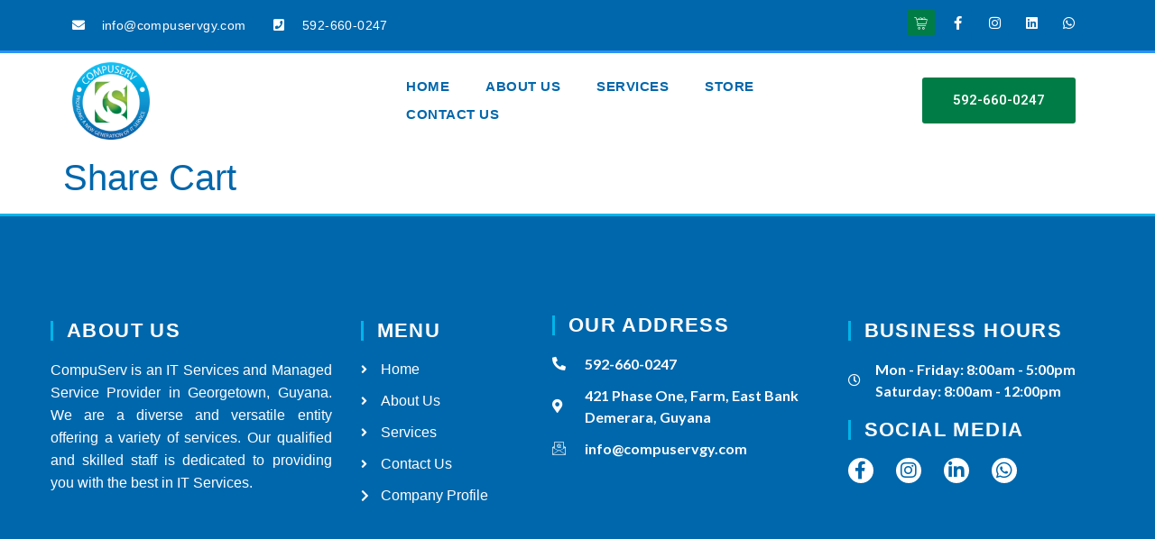

--- FILE ---
content_type: text/css
request_url: https://compuservgy.com/wp-content/uploads/elementor/css/post-1743.css?ver=1730930210
body_size: 1267
content:
.elementor-1743 .elementor-element.elementor-element-3d94810e:not(.elementor-motion-effects-element-type-background), .elementor-1743 .elementor-element.elementor-element-3d94810e > .elementor-motion-effects-container > .elementor-motion-effects-layer{background-color:var( --e-global-color-primary );}.elementor-1743 .elementor-element.elementor-element-3d94810e{transition:background 0.3s, border 0.3s, border-radius 0.3s, box-shadow 0.3s;padding:0px 0px 0px 0px;}.elementor-1743 .elementor-element.elementor-element-3d94810e > .elementor-background-overlay{transition:background 0.3s, border-radius 0.3s, opacity 0.3s;}.elementor-1743 .elementor-element.elementor-element-7cc5746 > .elementor-container{min-height:5px;}.elementor-1743 .elementor-element.elementor-element-7cc5746{margin-top:0px;margin-bottom:0px;}.elementor-1743 .elementor-element.elementor-element-41f499a3 .elementor-icon-list-items:not(.elementor-inline-items) .elementor-icon-list-item:not(:last-child){padding-bottom:calc(30px/2);}.elementor-1743 .elementor-element.elementor-element-41f499a3 .elementor-icon-list-items:not(.elementor-inline-items) .elementor-icon-list-item:not(:first-child){margin-top:calc(30px/2);}.elementor-1743 .elementor-element.elementor-element-41f499a3 .elementor-icon-list-items.elementor-inline-items .elementor-icon-list-item{margin-right:calc(30px/2);margin-left:calc(30px/2);}.elementor-1743 .elementor-element.elementor-element-41f499a3 .elementor-icon-list-items.elementor-inline-items{margin-right:calc(-30px/2);margin-left:calc(-30px/2);}body.rtl .elementor-1743 .elementor-element.elementor-element-41f499a3 .elementor-icon-list-items.elementor-inline-items .elementor-icon-list-item:after{left:calc(-30px/2);}body:not(.rtl) .elementor-1743 .elementor-element.elementor-element-41f499a3 .elementor-icon-list-items.elementor-inline-items .elementor-icon-list-item:after{right:calc(-30px/2);}.elementor-1743 .elementor-element.elementor-element-41f499a3 .elementor-icon-list-icon i{color:var( --e-global-color-212d63a );transition:color 0.3s;}.elementor-1743 .elementor-element.elementor-element-41f499a3 .elementor-icon-list-icon svg{fill:var( --e-global-color-212d63a );transition:fill 0.3s;}.elementor-1743 .elementor-element.elementor-element-41f499a3 .elementor-icon-list-item:hover .elementor-icon-list-icon i{color:var( --e-global-color-secondary );}.elementor-1743 .elementor-element.elementor-element-41f499a3 .elementor-icon-list-item:hover .elementor-icon-list-icon svg{fill:var( --e-global-color-secondary );}.elementor-1743 .elementor-element.elementor-element-41f499a3{--e-icon-list-icon-size:14px;--icon-vertical-offset:0px;}.elementor-1743 .elementor-element.elementor-element-41f499a3 .elementor-icon-list-icon{padding-right:10px;}.elementor-1743 .elementor-element.elementor-element-41f499a3 .elementor-icon-list-item > .elementor-icon-list-text, .elementor-1743 .elementor-element.elementor-element-41f499a3 .elementor-icon-list-item > a{font-size:0.9em;font-weight:500;line-height:2.5em;letter-spacing:0.4px;}.elementor-1743 .elementor-element.elementor-element-41f499a3 .elementor-icon-list-text{color:var( --e-global-color-212d63a );transition:color 0.3s;}.elementor-1743 .elementor-element.elementor-element-605c358e .elementor-repeater-item-9ac82ee.elementor-social-icon{background-color:var( --e-global-color-accent );}.elementor-1743 .elementor-element.elementor-element-605c358e .elementor-repeater-item-9ac82ee.elementor-social-icon i{color:var( --e-global-color-212d63a );}.elementor-1743 .elementor-element.elementor-element-605c358e .elementor-repeater-item-9ac82ee.elementor-social-icon svg{fill:var( --e-global-color-212d63a );}.elementor-1743 .elementor-element.elementor-element-605c358e{--grid-template-columns:repeat(0, auto);--icon-size:15px;--grid-column-gap:11px;--grid-row-gap:0px;}.elementor-1743 .elementor-element.elementor-element-605c358e .elementor-widget-container{text-align:right;}.elementor-1743 .elementor-element.elementor-element-605c358e > .elementor-widget-container{margin:0px 0px 0px 0px;padding:0px 0px 0px 0px;}.elementor-1743 .elementor-element.elementor-element-605c358e .elementor-social-icon{background-color:var( --e-global-color-primary );}.elementor-1743 .elementor-element.elementor-element-605c358e .elementor-social-icon i{color:var( --e-global-color-212d63a );}.elementor-1743 .elementor-element.elementor-element-605c358e .elementor-social-icon svg{fill:var( --e-global-color-212d63a );}.elementor-1743 .elementor-element.elementor-element-605c358e .elementor-social-icon:hover{background-color:var( --e-global-color-secondary );}.elementor-1743 .elementor-element.elementor-element-1a67e980 > .elementor-container > .elementor-column > .elementor-widget-wrap{align-content:center;align-items:center;}.elementor-1743 .elementor-element.elementor-element-1a67e980:not(.elementor-motion-effects-element-type-background), .elementor-1743 .elementor-element.elementor-element-1a67e980 > .elementor-motion-effects-container > .elementor-motion-effects-layer{background-color:var( --e-global-color-212d63a );}.elementor-1743 .elementor-element.elementor-element-1a67e980{border-style:solid;border-width:3px 0px 0px 0px;border-color:#2c93f5;transition:background 0.3s, border 0.3s, border-radius 0.3s, box-shadow 0.3s;margin-top:0px;margin-bottom:0px;}.elementor-1743 .elementor-element.elementor-element-1a67e980 > .elementor-background-overlay{transition:background 0.3s, border-radius 0.3s, opacity 0.3s;}.elementor-1743 .elementor-element.elementor-element-daaeca7{text-align:left;}.elementor-1743 .elementor-element.elementor-element-daaeca7 img{width:30%;max-width:26%;}.elementor-1743 .elementor-element.elementor-element-ffb10ca .elementskit-navbar-nav > li > a:hover, .elementor-1743 .elementor-element.elementor-element-ffb10ca .elementskit-navbar-nav > li > a:focus, .elementor-1743 .elementor-element.elementor-element-ffb10ca .elementskit-navbar-nav > li > a:active, .elementor-1743 .elementor-element.elementor-element-ffb10ca .elementskit-navbar-nav > li:hover > a{background-color:var( --e-global-color-3338704 );}.elementor-1743 .elementor-element.elementor-element-ffb10ca .elementskit-navbar-nav > li.current-menu-item > a,.elementor-1743 .elementor-element.elementor-element-ffb10ca .elementskit-navbar-nav > li.current-menu-ancestor > a{background-color:var( --e-global-color-3338704 );}.elementor-1743 .elementor-element.elementor-element-ffb10ca .elementskit-menu-container{height:62px;border-radius:0px 0px 0px 0px;}.elementor-1743 .elementor-element.elementor-element-ffb10ca .elementskit-navbar-nav > li > a{font-weight:600;text-transform:uppercase;letter-spacing:0.5px;color:var( --e-global-color-primary );padding:0px 20px 0px 20px;}.elementor-1743 .elementor-element.elementor-element-ffb10ca .elementskit-navbar-nav > li > a:hover{color:var( --e-global-color-accent );}.elementor-1743 .elementor-element.elementor-element-ffb10ca .elementskit-navbar-nav > li > a:focus{color:var( --e-global-color-accent );}.elementor-1743 .elementor-element.elementor-element-ffb10ca .elementskit-navbar-nav > li > a:active{color:var( --e-global-color-accent );}.elementor-1743 .elementor-element.elementor-element-ffb10ca .elementskit-navbar-nav > li:hover > a{color:var( --e-global-color-accent );}.elementor-1743 .elementor-element.elementor-element-ffb10ca .elementskit-navbar-nav > li:hover > a .elementskit-submenu-indicator{color:var( --e-global-color-accent );}.elementor-1743 .elementor-element.elementor-element-ffb10ca .elementskit-navbar-nav > li > a:hover .elementskit-submenu-indicator{color:var( --e-global-color-accent );}.elementor-1743 .elementor-element.elementor-element-ffb10ca .elementskit-navbar-nav > li > a:focus .elementskit-submenu-indicator{color:var( --e-global-color-accent );}.elementor-1743 .elementor-element.elementor-element-ffb10ca .elementskit-navbar-nav > li > a:active .elementskit-submenu-indicator{color:var( --e-global-color-accent );}.elementor-1743 .elementor-element.elementor-element-ffb10ca .elementskit-navbar-nav > li.current-menu-item > a{color:var( --e-global-color-accent );}.elementor-1743 .elementor-element.elementor-element-ffb10ca .elementskit-navbar-nav > li.current-menu-ancestor > a{color:var( --e-global-color-accent );}.elementor-1743 .elementor-element.elementor-element-ffb10ca .elementskit-navbar-nav > li.current-menu-ancestor > a .elementskit-submenu-indicator{color:var( --e-global-color-accent );}.elementor-1743 .elementor-element.elementor-element-ffb10ca .elementskit-navbar-nav > li > a .elementskit-submenu-indicator{color:#101010;fill:#101010;}.elementor-1743 .elementor-element.elementor-element-ffb10ca .elementskit-navbar-nav > li > a .ekit-submenu-indicator-icon{color:#101010;fill:#101010;}.elementor-1743 .elementor-element.elementor-element-ffb10ca .elementskit-navbar-nav .elementskit-submenu-panel > li > a{padding:15px 15px 15px 15px;color:#000000;}.elementor-1743 .elementor-element.elementor-element-ffb10ca .elementskit-navbar-nav .elementskit-submenu-panel > li > a:hover{color:#707070;}.elementor-1743 .elementor-element.elementor-element-ffb10ca .elementskit-navbar-nav .elementskit-submenu-panel > li > a:focus{color:#707070;}.elementor-1743 .elementor-element.elementor-element-ffb10ca .elementskit-navbar-nav .elementskit-submenu-panel > li > a:active{color:#707070;}.elementor-1743 .elementor-element.elementor-element-ffb10ca .elementskit-navbar-nav .elementskit-submenu-panel > li:hover > a{color:#707070;}.elementor-1743 .elementor-element.elementor-element-ffb10ca .elementskit-navbar-nav .elementskit-submenu-panel > li.current-menu-item > a{color:#707070 !important;}.elementor-1743 .elementor-element.elementor-element-ffb10ca .elementskit-submenu-panel{padding:15px 0px 15px 0px;}.elementor-1743 .elementor-element.elementor-element-ffb10ca .elementskit-navbar-nav .elementskit-submenu-panel{border-radius:0px 0px 0px 0px;min-width:220px;}.elementor-1743 .elementor-element.elementor-element-ffb10ca .elementskit-menu-hamburger{float:right;}.elementor-1743 .elementor-element.elementor-element-ffb10ca .elementskit-menu-hamburger .elementskit-menu-hamburger-icon{background-color:rgba(0, 0, 0, 0.5);}.elementor-1743 .elementor-element.elementor-element-ffb10ca .elementskit-menu-hamburger > .ekit-menu-icon{color:rgba(0, 0, 0, 0.5);}.elementor-1743 .elementor-element.elementor-element-ffb10ca .elementskit-menu-hamburger:hover .elementskit-menu-hamburger-icon{background-color:rgba(0, 0, 0, 0.5);}.elementor-1743 .elementor-element.elementor-element-ffb10ca .elementskit-menu-hamburger:hover > .ekit-menu-icon{color:rgba(0, 0, 0, 0.5);}.elementor-1743 .elementor-element.elementor-element-ffb10ca .elementskit-menu-close{color:rgba(51, 51, 51, 1);}.elementor-1743 .elementor-element.elementor-element-ffb10ca .elementskit-menu-close:hover{color:rgba(0, 0, 0, 0.5);}.elementor-1743 .elementor-element.elementor-element-edf27ca .elementor-button{background-color:var( --e-global-color-accent );font-weight:600;}@media(min-width:768px){.elementor-1743 .elementor-element.elementor-element-4e4aef0a{width:64.733%;}.elementor-1743 .elementor-element.elementor-element-6560d187{width:35.267%;}.elementor-1743 .elementor-element.elementor-element-aef99a1{width:30.702%;}.elementor-1743 .elementor-element.elementor-element-1f019f50{width:48.63%;}.elementor-1743 .elementor-element.elementor-element-9419554{width:20%;}}@media(max-width:1024px){.elementor-1743 .elementor-element.elementor-element-3d94810e{padding:0px 20px 0px 20px;}.elementor-1743 .elementor-element.elementor-element-1a67e980{padding:10px 10px 10px 10px;}.elementor-1743 .elementor-element.elementor-element-ffb10ca .elementskit-nav-identity-panel{padding:10px 0px 10px 0px;}.elementor-1743 .elementor-element.elementor-element-ffb10ca .elementskit-menu-container{max-width:350px;border-radius:0px 0px 0px 0px;}.elementor-1743 .elementor-element.elementor-element-ffb10ca .elementskit-navbar-nav > li > a{color:var( --e-global-color-primary );padding:10px 15px 10px 15px;}.elementor-1743 .elementor-element.elementor-element-ffb10ca .elementskit-navbar-nav .elementskit-submenu-panel > li > a{padding:15px 15px 15px 15px;}.elementor-1743 .elementor-element.elementor-element-ffb10ca .elementskit-navbar-nav .elementskit-submenu-panel{border-radius:0px 0px 0px 0px;}.elementor-1743 .elementor-element.elementor-element-ffb10ca .elementskit-menu-hamburger{padding:8px 8px 8px 8px;width:45px;border-radius:3px;}.elementor-1743 .elementor-element.elementor-element-ffb10ca .elementskit-menu-close{padding:8px 8px 8px 8px;margin:12px 12px 12px 12px;width:45px;border-radius:3px;}.elementor-1743 .elementor-element.elementor-element-ffb10ca .elementskit-nav-logo > img{max-width:160px;max-height:60px;}.elementor-1743 .elementor-element.elementor-element-ffb10ca .elementskit-nav-logo{margin:5px 0px 5px 0px;padding:5px 5px 5px 5px;}}@media(max-width:767px){.elementor-1743 .elementor-element.elementor-element-3d94810e{padding:20px 20px 20px 20px;}.elementor-1743 .elementor-element.elementor-element-59e9b4dd{width:100%;}.elementor-1743 .elementor-element.elementor-element-4e4aef0a{width:33%;}.elementor-1743 .elementor-element.elementor-element-41f499a3{--e-icon-list-icon-size:25px;}.elementor-1743 .elementor-element.elementor-element-6560d187{width:33%;}.elementor-1743 .elementor-element.elementor-element-1a67e980{padding:20px 20px 20px 20px;}.elementor-1743 .elementor-element.elementor-element-aef99a1{width:80%;}.elementor-1743 .elementor-element.elementor-element-1f019f50{width:20%;}.elementor-1743 .elementor-element.elementor-element-ffb10ca .elementskit-nav-logo > img{max-width:120px;max-height:50px;}.elementor-1743 .elementor-element.elementor-element-9419554{width:20%;}}@media(max-width:1024px) and (min-width:768px){.elementor-1743 .elementor-element.elementor-element-59e9b4dd{width:80%;}}

--- FILE ---
content_type: text/css
request_url: https://compuservgy.com/wp-content/uploads/elementor/css/post-1830.css?ver=1730930210
body_size: 969
content:
.elementor-1830 .elementor-element.elementor-element-7b4844c:not(.elementor-motion-effects-element-type-background), .elementor-1830 .elementor-element.elementor-element-7b4844c > .elementor-motion-effects-container > .elementor-motion-effects-layer{background-color:var( --e-global-color-primary );}.elementor-1830 .elementor-element.elementor-element-7b4844c > .elementor-container{max-width:1200px;}.elementor-1830 .elementor-element.elementor-element-7b4844c{border-style:solid;border-width:3px 0px 0px 0px;border-color:var( --e-global-color-secondary );transition:background 0.3s, border 0.3s, border-radius 0.3s, box-shadow 0.3s;padding:100px 20px 100px 20px;}.elementor-1830 .elementor-element.elementor-element-7b4844c, .elementor-1830 .elementor-element.elementor-element-7b4844c > .elementor-background-overlay{border-radius:0px 0px 0px 0px;}.elementor-1830 .elementor-element.elementor-element-7b4844c > .elementor-background-overlay{transition:background 0.3s, border-radius 0.3s, opacity 0.3s;}.elementor-1830 .elementor-element.elementor-element-78158f4a > .elementor-element-populated{padding:1em 1em 1em 1em;}.elementor-1830 .elementor-element.elementor-element-22e8cdb5 > .elementor-widget-container{padding:0px 0px 0px 15px;border-style:solid;border-width:0px 0px 0px 3px;border-color:var( --e-global-color-secondary );}.elementor-1830 .elementor-element.elementor-element-22e8cdb5 .elementor-heading-title{color:#ffffff;font-size:1.4em;font-weight:bold;text-transform:uppercase;letter-spacing:1.4px;}.elementor-1830 .elementor-element.elementor-element-580077c8{text-align:justify;color:#ffffff;font-size:1em;line-height:1.6em;}.elementor-1830 .elementor-element.elementor-element-405e2cd8 > .elementor-element-populated{padding:1em 1em 1em 1em;}.elementor-1830 .elementor-element.elementor-element-119d1d60 > .elementor-widget-container{padding:0px 0px 0px 15px;border-style:solid;border-width:0px 0px 0px 3px;border-color:var( --e-global-color-secondary );}.elementor-1830 .elementor-element.elementor-element-119d1d60 .elementor-heading-title{color:#ffffff;font-size:1.4em;font-weight:bold;text-transform:uppercase;letter-spacing:1.4px;}.elementor-1830 .elementor-element.elementor-element-15f4eeff .elementor-icon-list-items:not(.elementor-inline-items) .elementor-icon-list-item:not(:last-child){padding-bottom:calc(11px/2);}.elementor-1830 .elementor-element.elementor-element-15f4eeff .elementor-icon-list-items:not(.elementor-inline-items) .elementor-icon-list-item:not(:first-child){margin-top:calc(11px/2);}.elementor-1830 .elementor-element.elementor-element-15f4eeff .elementor-icon-list-items.elementor-inline-items .elementor-icon-list-item{margin-right:calc(11px/2);margin-left:calc(11px/2);}.elementor-1830 .elementor-element.elementor-element-15f4eeff .elementor-icon-list-items.elementor-inline-items{margin-right:calc(-11px/2);margin-left:calc(-11px/2);}body.rtl .elementor-1830 .elementor-element.elementor-element-15f4eeff .elementor-icon-list-items.elementor-inline-items .elementor-icon-list-item:after{left:calc(-11px/2);}body:not(.rtl) .elementor-1830 .elementor-element.elementor-element-15f4eeff .elementor-icon-list-items.elementor-inline-items .elementor-icon-list-item:after{right:calc(-11px/2);}.elementor-1830 .elementor-element.elementor-element-15f4eeff .elementor-icon-list-icon i{color:#ffffff;transition:color 0.3s;}.elementor-1830 .elementor-element.elementor-element-15f4eeff .elementor-icon-list-icon svg{fill:#ffffff;transition:fill 0.3s;}.elementor-1830 .elementor-element.elementor-element-15f4eeff{--e-icon-list-icon-size:14px;--icon-vertical-offset:0px;}.elementor-1830 .elementor-element.elementor-element-15f4eeff .elementor-icon-list-item > .elementor-icon-list-text, .elementor-1830 .elementor-element.elementor-element-15f4eeff .elementor-icon-list-item > a{font-size:1em;}.elementor-1830 .elementor-element.elementor-element-15f4eeff .elementor-icon-list-text{color:#ffffff;transition:color 0.3s;}.elementor-1830 .elementor-element.elementor-element-15f4eeff .elementor-icon-list-item:hover .elementor-icon-list-text{color:var( --e-global-color-secondary );}.elementor-1830 .elementor-element.elementor-element-2838252 > .elementor-widget-container{padding:0px 0px 0px 15px;border-style:solid;border-width:0px 0px 0px 3px;border-color:var( --e-global-color-secondary );}.elementor-1830 .elementor-element.elementor-element-2838252 .elementor-heading-title{color:#ffffff;font-size:1.4em;font-weight:bold;text-transform:uppercase;letter-spacing:1.4px;}.elementor-1830 .elementor-element.elementor-element-20851370 .elementor-icon-list-items:not(.elementor-inline-items) .elementor-icon-list-item:not(:last-child){padding-bottom:calc(11px/2);}.elementor-1830 .elementor-element.elementor-element-20851370 .elementor-icon-list-items:not(.elementor-inline-items) .elementor-icon-list-item:not(:first-child){margin-top:calc(11px/2);}.elementor-1830 .elementor-element.elementor-element-20851370 .elementor-icon-list-items.elementor-inline-items .elementor-icon-list-item{margin-right:calc(11px/2);margin-left:calc(11px/2);}.elementor-1830 .elementor-element.elementor-element-20851370 .elementor-icon-list-items.elementor-inline-items{margin-right:calc(-11px/2);margin-left:calc(-11px/2);}body.rtl .elementor-1830 .elementor-element.elementor-element-20851370 .elementor-icon-list-items.elementor-inline-items .elementor-icon-list-item:after{left:calc(-11px/2);}body:not(.rtl) .elementor-1830 .elementor-element.elementor-element-20851370 .elementor-icon-list-items.elementor-inline-items .elementor-icon-list-item:after{right:calc(-11px/2);}.elementor-1830 .elementor-element.elementor-element-20851370 .elementor-icon-list-icon i{color:#ffffff;transition:color 0.3s;}.elementor-1830 .elementor-element.elementor-element-20851370 .elementor-icon-list-icon svg{fill:#ffffff;transition:fill 0.3s;}.elementor-1830 .elementor-element.elementor-element-20851370{--e-icon-list-icon-size:15px;--icon-vertical-offset:0px;}.elementor-1830 .elementor-element.elementor-element-20851370 .elementor-icon-list-icon{padding-right:12px;}.elementor-1830 .elementor-element.elementor-element-20851370 .elementor-icon-list-item > .elementor-icon-list-text, .elementor-1830 .elementor-element.elementor-element-20851370 .elementor-icon-list-item > a{font-family:var( --e-global-typography-primary-font-family ), Sans-serif;font-weight:var( --e-global-typography-primary-font-weight );}.elementor-1830 .elementor-element.elementor-element-20851370 .elementor-icon-list-text{color:#ffffff;transition:color 0.3s;}.elementor-1830 .elementor-element.elementor-element-20851370 .elementor-icon-list-item:hover .elementor-icon-list-text{color:var( --e-global-color-secondary );}.elementor-1830 .elementor-element.elementor-element-169c9e16 > .elementor-element-populated{padding:1em 1em 1em 1em;}.elementor-1830 .elementor-element.elementor-element-a2aaa8b > .elementor-widget-container{padding:0px 0px 0px 15px;border-style:solid;border-width:0px 0px 0px 3px;border-color:var( --e-global-color-secondary );}.elementor-1830 .elementor-element.elementor-element-a2aaa8b .elementor-heading-title{color:#ffffff;font-size:1.4em;font-weight:bold;text-transform:uppercase;letter-spacing:1.4px;}.elementor-1830 .elementor-element.elementor-element-51361d9 .elementor-icon-list-items:not(.elementor-inline-items) .elementor-icon-list-item:not(:last-child){padding-bottom:calc(11px/2);}.elementor-1830 .elementor-element.elementor-element-51361d9 .elementor-icon-list-items:not(.elementor-inline-items) .elementor-icon-list-item:not(:first-child){margin-top:calc(11px/2);}.elementor-1830 .elementor-element.elementor-element-51361d9 .elementor-icon-list-items.elementor-inline-items .elementor-icon-list-item{margin-right:calc(11px/2);margin-left:calc(11px/2);}.elementor-1830 .elementor-element.elementor-element-51361d9 .elementor-icon-list-items.elementor-inline-items{margin-right:calc(-11px/2);margin-left:calc(-11px/2);}body.rtl .elementor-1830 .elementor-element.elementor-element-51361d9 .elementor-icon-list-items.elementor-inline-items .elementor-icon-list-item:after{left:calc(-11px/2);}body:not(.rtl) .elementor-1830 .elementor-element.elementor-element-51361d9 .elementor-icon-list-items.elementor-inline-items .elementor-icon-list-item:after{right:calc(-11px/2);}.elementor-1830 .elementor-element.elementor-element-51361d9 .elementor-icon-list-icon i{color:#ffffff;transition:color 0.3s;}.elementor-1830 .elementor-element.elementor-element-51361d9 .elementor-icon-list-icon svg{fill:#ffffff;transition:fill 0.3s;}.elementor-1830 .elementor-element.elementor-element-51361d9{--e-icon-list-icon-size:14px;--icon-vertical-offset:0px;}.elementor-1830 .elementor-element.elementor-element-51361d9 .elementor-icon-list-icon{padding-right:8px;}.elementor-1830 .elementor-element.elementor-element-51361d9 .elementor-icon-list-item > .elementor-icon-list-text, .elementor-1830 .elementor-element.elementor-element-51361d9 .elementor-icon-list-item > a{font-family:var( --e-global-typography-primary-font-family ), Sans-serif;font-weight:var( --e-global-typography-primary-font-weight );}.elementor-1830 .elementor-element.elementor-element-51361d9 .elementor-icon-list-text{color:#ffffff;transition:color 0.3s;}.elementor-1830 .elementor-element.elementor-element-51361d9 .elementor-icon-list-item:hover .elementor-icon-list-text{color:var( --e-global-color-secondary );}.elementor-1830 .elementor-element.elementor-element-b43692f > .elementor-widget-container{padding:0px 0px 0px 15px;border-style:solid;border-width:0px 0px 0px 3px;border-color:var( --e-global-color-secondary );}.elementor-1830 .elementor-element.elementor-element-b43692f .elementor-heading-title{color:#ffffff;font-size:1.4em;font-weight:bold;text-transform:uppercase;letter-spacing:1.4px;}.elementor-1830 .elementor-element.elementor-element-79a5c18b{--grid-template-columns:repeat(0, auto);--icon-size:20px;--grid-column-gap:25px;--grid-row-gap:0px;}.elementor-1830 .elementor-element.elementor-element-79a5c18b .elementor-widget-container{text-align:left;}.elementor-1830 .elementor-element.elementor-element-79a5c18b .elementor-social-icon{background-color:var( --e-global-color-212d63a );--icon-padding:0.2em;}.elementor-1830 .elementor-element.elementor-element-79a5c18b .elementor-social-icon i{color:var( --e-global-color-primary );}.elementor-1830 .elementor-element.elementor-element-79a5c18b .elementor-social-icon svg{fill:var( --e-global-color-primary );}.elementor-1830 .elementor-element.elementor-element-79a5c18b .elementor-social-icon:hover{background-color:var( --e-global-color-secondary );}.elementor-1830 .elementor-element.elementor-element-79a5c18b .elementor-social-icon:hover i{color:var( --e-global-color-212d63a );}.elementor-1830 .elementor-element.elementor-element-79a5c18b .elementor-social-icon:hover svg{fill:var( --e-global-color-212d63a );}@media(max-width:1024px){.elementor-1830 .elementor-element.elementor-element-22e8cdb5 .elementor-heading-title{font-size:1.5em;}.elementor-1830 .elementor-element.elementor-element-119d1d60 .elementor-heading-title{font-size:1.5em;}.elementor-1830 .elementor-element.elementor-element-2838252 .elementor-heading-title{font-size:1.5em;}.elementor-1830 .elementor-element.elementor-element-a2aaa8b .elementor-heading-title{font-size:1.5em;}.elementor-1830 .elementor-element.elementor-element-b43692f .elementor-heading-title{font-size:1.5em;}}@media(min-width:768px){.elementor-1830 .elementor-element.elementor-element-78158f4a{width:34.75%;}.elementor-1830 .elementor-element.elementor-element-405e2cd8{width:22.083%;}.elementor-1830 .elementor-element.elementor-element-6d5e786b{width:32.561%;}.elementor-1830 .elementor-element.elementor-element-169c9e16{width:32%;}}@media(max-width:1024px) and (min-width:768px){.elementor-1830 .elementor-element.elementor-element-78158f4a{width:50%;}.elementor-1830 .elementor-element.elementor-element-405e2cd8{width:50%;}.elementor-1830 .elementor-element.elementor-element-6d5e786b{width:50%;}.elementor-1830 .elementor-element.elementor-element-169c9e16{width:50%;}}@media(max-width:767px){.elementor-1830 .elementor-element.elementor-element-7b4844c{padding:40px 20px 40px 20px;}.elementor-1830 .elementor-element.elementor-element-78158f4a > .elementor-element-populated{padding:0px 10px 020px 1px;}.elementor-1830 .elementor-element.elementor-element-22e8cdb5 .elementor-heading-title{font-size:1.5em;}.elementor-1830 .elementor-element.elementor-element-580077c8{text-align:justify;}.elementor-1830 .elementor-element.elementor-element-405e2cd8 > .elementor-element-populated{padding:0px 10px 30px 10px;}.elementor-1830 .elementor-element.elementor-element-119d1d60 .elementor-heading-title{font-size:1.5em;}.elementor-1830 .elementor-element.elementor-element-6d5e786b > .elementor-element-populated{padding:0px 10px 30px 10px;}.elementor-1830 .elementor-element.elementor-element-2838252 .elementor-heading-title{font-size:1.5em;}.elementor-1830 .elementor-element.elementor-element-169c9e16 > .elementor-element-populated{padding:0px 10px 30px 10px;}.elementor-1830 .elementor-element.elementor-element-a2aaa8b .elementor-heading-title{font-size:1.5em;}.elementor-1830 .elementor-element.elementor-element-b43692f .elementor-heading-title{font-size:1.5em;}.elementor-1830 .elementor-element.elementor-element-79a5c18b > .elementor-widget-container{padding:0px 0px 0px 18px;}.elementor-1830 .elementor-element.elementor-element-79a5c18b .elementor-social-icon{--icon-padding:0.2em;}}

--- FILE ---
content_type: text/css
request_url: https://compuservgy.com/wp-content/uploads/elementor/css/post-721.css?ver=1730930466
body_size: 366
content:
.elementor-kit-721{--e-global-color-primary:#0067AC;--e-global-color-secondary:#00B5EA;--e-global-color-text:#1E2029;--e-global-color-accent:#007D46;--e-global-color-212d63a:#FFFFFF;--e-global-color-dfdfeae:#E6E9E5;--e-global-color-c43f0a0:#00AB6B;--e-global-color-3338704:#6B7C9326;--e-global-typography-primary-font-family:"Lato";--e-global-typography-primary-font-weight:600;--e-global-typography-secondary-font-family:"Heebo";--e-global-typography-secondary-font-weight:400;--e-global-typography-text-font-family:"Heebo";--e-global-typography-text-font-weight:300;--e-global-typography-accent-font-family:"Heebo";--e-global-typography-accent-font-weight:500;color:var( --e-global-color-text );}.elementor-kit-721 button,.elementor-kit-721 input[type="button"],.elementor-kit-721 input[type="submit"],.elementor-kit-721 .elementor-button{background-color:var( --e-global-color-primary );font-family:"Heebo", Sans-serif;color:var( --e-global-color-212d63a );padding:18px 34px 18px 34px;}.elementor-kit-721 h1{color:var( --e-global-color-primary );}.elementor-kit-721 h2{color:var( --e-global-color-primary );}.elementor-kit-721 label{color:var( --e-global-color-secondary );font-family:"Heebo", Sans-serif;font-size:16px;font-weight:300;line-height:1.7em;}.elementor-kit-721 input:not([type="button"]):not([type="submit"]),.elementor-kit-721 textarea,.elementor-kit-721 .elementor-field-textual{font-family:"Heebo", Sans-serif;font-weight:300;color:var( --e-global-color-text );background-color:var( --e-global-color-212d63a );border-style:solid;border-width:1px 1px 1px 1px;border-radius:3px 3px 3px 3px;}.elementor-section.elementor-section-boxed > .elementor-container{max-width:1140px;}.e-con{--container-max-width:1140px;}.elementor-widget:not(:last-child){margin-block-end:20px;}.elementor-element{--widgets-spacing:20px 20px;}{}h1.entry-title{display:var(--page-title-display);}@media(max-width:1024px){.elementor-section.elementor-section-boxed > .elementor-container{max-width:1024px;}.e-con{--container-max-width:1024px;}}@media(max-width:767px){.elementor-section.elementor-section-boxed > .elementor-container{max-width:767px;}.e-con{--container-max-width:767px;}}